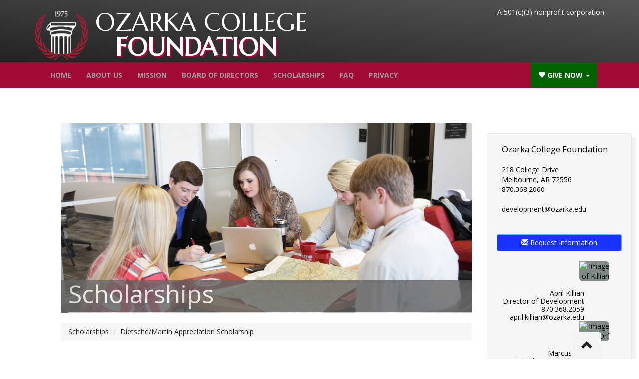

--- FILE ---
content_type: text/html; charset=UTF-8
request_url: https://otc.ozarka.edu/foundation/index.cfm?event=scholarship_details&awd_cod=Dietsche
body_size: 3189
content:

<!DOCTYPE html>
<html lang="en">
<head>
<meta http-equiv="content-type" content="text/html; charset=UTF-8">
<meta charset="utf-8">
<title>Ozarka College Foundation</title>
<meta name="viewport" content="width=device-width, initial-scale=1, maximum-scale=1">
<link rel="stylesheet" href="//maxcdn.bootstrapcdn.com/bootstrap/3.3.2/css/bootstrap.min.css">
<link href="//fonts.googleapis.com/css?family=Marcellus%7CDroid+Sans%7CLinden+Hill%7CPlayfair+Display%7CPoiret+One" rel="stylesheet" type="text/css">
<script src="https://ajax.googleapis.com/ajax/libs/jquery/2.2.4/jquery.min.js"></script>
<link rel="stylesheet" href="https://stackpath.bootstrapcdn.com/font-awesome/4.7.0/css/font-awesome.min.css">
<!--[if lt IE 9]>
			<script src="//html5shim.googlecode.com/svn/trunk/html5.js"></script>
		<![endif]-->
<link href="css/styles.css?t=61" rel="stylesheet">
<style type="text/css">@media(max-width: 768px) h1 {font-size: 12pt;}.bg-4{background:url(assets/ozarka/11203279_10153118521223941_8232406358766077780_n.jpg) no-repeat center 35%;background-size:100%}.bg-4 div{opacity:.8}.navbar-custom.navbar-nav>li>a,.navbar-custom.navbar-nav>li>a:hover,.navbar-custom.navbar-nav>li>a:link,.navbar-custom.navbar-nav>li>a:visited{color:#fff}.skip-main{display:none}.breadcrumb li a{color:#222}</style>
</head>
<body style="margin: 0 auto;">
<a href="#topofpage" class="skip-main"><img src="/images/spacer.gif" width="0" height="0" style="border: none;" alt="skip to content"/></a>
<header style="height:125px;background-image: linear-gradient(to top right, #222, #555);">
<div class="container" style="color:white;height:115px;">
<span class="pull-right" style="margin-top:15px;">
<span style="color:white">A 501(c)(3) nonprofit corporation</span>
</span>
<h1 style="font-family: Marcellus, serif;color:white;line-height:50px;">
<img style="height:105px;" src="//www.ozarka.edu/images/branding/oc-emblem-web-black.png" alt="Ozarka College Logo" class="img-responsive pull-left">
&nbsp;OZARKA COLLEGE <br><span style="margin-left:55px;color:white;text-shadow: 3px 3px #A30A35;font-weight:bold;">FOUNDATION</span>
</h1>
</div>
</header>
<!-- Wrap all page content here -->
<div id="wrap">
<!-- Fixed navbar -->
<div class="navbar navbar-custom navbar-inverse" id="nav" style="background:#A30A35;color:white;">
<div class="container">
<div class="navbar-header">
<button type="button" class="navbar-toggle" data-toggle="collapse" data-target=".navbar-collapse">
<span class="icon-bar"></span>
<span class="icon-bar"></span>
<span class="icon-bar"></span>
</button>
</div>
<div class="collapse navbar-collapse">
<ul class="nav navbar-nav" style="width:100%;">
<li><a href="index.cfm?event=home">Home</a></li>
<li><a href="index.cfm?event=pages&page=About-Us">About Us</a></li>
<li><a href="index.cfm?event=pages&page=Mission">Mission</a></li>
<li><a href="index.cfm?event=pages&page=Ozarka-Foundation-Board-of-Directors">Board of Directors</a></li>
<li><a href="index.cfm?event=scholarships">Scholarships</a></li>
<li><a href="index.cfm?event=faq">FAQ</a></li>
<li class="dropdown pull-right">
<a href="#" style="background:#006400;color:white;" class="pull-right dropdown-toggle" data-toggle="dropdown"><i class="glyphicon glyphicon-heart"></i> Give Now <b class="caret"></b></a>
<ul class="dropdown-menu">
<li><a href="index.cfm?event=giving" style="color:black;">Online</a></li>
<li><a href="index.cfm?event=form" style="color:black;">By Mail</a></li>
</ul>
</li>
<li><a href="index.cfm?event=privacy">Privacy</a></li>
</ul>
</div><!--/.nav-collapse -->
</div><!--/.container -->
</div><!--/.navbar -->
<!-- Begin page content -->
<div id="topofpage"></div>
<div class="divider" id="pageDetails"></div>
<div class="row">
<div class="col-sm-8 col-sm-offset-1" style="">
<style type="text/css">.bg-4{background:url(assets/ozarka/497A5721.JPG) no-repeat center 45%;background-size:100%}</style>
<section class="bg-4">
<div style="background:#666;margin-top:285px;"><h1 class="page-header" style="margin-left:15px;">Scholarships</h1></div>
</section>
<ul class="breadcrumb">
<li><a href="index.cfm?event=scholarships">Scholarships</a></li>
<li><a href="index.cfm?event=scholarship_details&awd_cod=Dietsche">Dietsche/Martin Appreciation Scholarship</a></li>
</ul>
<br>
<div class="col-md-12 well" style="color:black;background:white;">
<h1>Dietsche/Martin Appreciation Scholarship</h1>
<img src="images/Dietsche.jpg" alt="Donor image for Dietsche/Martin Appreciation Scholarship" style="max-width:100px;float:left; margin-right:15px;" onerror="this.src='images/undefined.jpg';">
<span class="pull-right alert alert-success text-center">Maximum Amount<br>$500.00</span>
<br><br>
Awarded to a student pursuing a science-related degree<br>$250 per semester<br>2.0 gpa with 2/3 completion of coursework<br>
<br style="clear:both;"><br>
<div class="well text-center">
<span class="alert alert-success text-center">Total Awarded since inception: $8,750.00</span>
<span class="alert alert-info text-center">Students Touched 21</span>
<span class="alert alert-success text-center">Graduates 17</span>
</div>
</div>
</div>
<div class="col-sm-3 pull-right">
<br>
<div class="well" style="box-shadow: 8px 8px 4px #f0f0f0;color:black;">
<address style="margin-left:10px;">
<span style="font-size:1.2em;margin-bottom:0px;">Ozarka College Foundation</span><br>
<br>
<span id="map-input">
218 College Drive<br>
Melbourne, AR 72556</span><br>
870.368.2060
<br><br>
<a href="/extra_apps/mailer/convert.cfm?q=28B7CC3F6543C5B5FE9AE06457930F36C90500398ACC23C12D4939158A9744DD" style="color:#111;">development@ozarka.edu</a>
</address>
<br>
<a href="mailto:development@ozarka.edu" class="btn btn-info text-center" style="background:#1933FF;color:white;width:100%;text-align:center;"> <i class="glyphicon glyphicon-envelope"></i> Request Information</a>
<br><br>
<div style="width:90%;height:120px;text-align:right;">
<img src="/sonisweb/images/namephoto/KI9456787.jpg" alt="Image of Killian" class="face_photo33" style="border-radius:7px;float:right;max-width:60px;margin:0px;margin-left:5px;background:#808a87;max-height:105px;">
<div style="width:175px;; overflow:hidden;line-height:16px;">
<br/>April Killian
<br>Director of Development
<br>870.368.2059
<br>april.killian@ozarka.edu<br>
</div>
</div>
<div style="width:90%;height:120px;text-align:right;">
<img src="/sonisweb/images/namephoto/OR8569850.jpg" alt="Image of Orf" class="face_photo33" style="border-radius:7px;float:right;max-width:60px;margin:0px;margin-left:5px;background:#808a87;max-height:105px;">
<div style="width:175px;; overflow:hidden;line-height:16px;">
<br/>Marcus Orf
<br>VP Advancement and Workforce
<br>870.368.2060
<br>marcus.orf@ozarka.edu<br>
</div>
</div>
</div>
<br><br>
<img src="assets/ozarka/foundation-printable.jpg" class="img-responsive rounded" alt="Ozarka College Foundation logo"><br>
<br><br><br>
</div>
</div><!--/row-->
<div id="map-canvas" style="display:hidden;"></div>
</div><!--/wrap-->
<!-- Footer -->
<footer class="text-center" style="background:#eee;background-image: linear-gradient(to top right, #bbb, #eee);padding:25px;">
<div class="footer-above">
<div class="container" style="">
<div class="row">
<div class="footer-col col-md-3" style="text-align:left;font-size:.9em;">
<address style="color:#333;"><br>
218 College Drive<br> Melbourne, AR 72556 <br>
870.368.2300<br>
</address>
</div>
<div class="footer-col col-md-6" style="">
<img src="//www.ozarka.edu/images/branding/oc-emblem-web-white.png" alt="Ozarka College emblem">
<br>
Learning · Caring · Quality · Responsibility · Community
<br>
</div>
<div class="footer-col col-md-3" style="text-align:right;font-size:.9em;">
<span style="padding-bottom:0px;margin-bottom:0px;font-size:1.1em;">QUICK LINKS</span><br>
<a style="color:#333;" href="https://www.ozarka.edu">Ozarka College</a><br><br>
<a href="https://www.facebook.com/ozarkacollege" title="Facebook" style="color:#333;padding-left:5px;">Facebook <i class="fa fa-facebook" aria-hidden="true"></i></a><br>
<a href="https://www.twitter.com/ozarkacollege" title="Twitter" style="color:#333;padding-left:5px;">Twitter <i class="fa fa-twitter" aria-hidden="true"></i></a><br>
<a href="https://www.instagram.com/ozarkacollege" title="Twitter" style="color:#333;padding-left:5px;">Instagram <i class="fa fa-instagram" aria-hidden="true"></i></a>
</div>
</div>
</div>
</div>
<div class="footer-below">
<div class="container">
<div class="row">
<div class="col-lg-12">
<a href="https://get.adobe.com/reader/" style="display:none;">Get Adobe Reader</a>
</div>
</div>
</div>
</div>
</footer>
<ul class="nav pull-right scroll-top">
<li><a href="#" title="Scroll to top"><i title="Return to top" class="glyphicon glyphicon-chevron-up"></i><span style="display:none;">Return to the Top</span></a></li>
</ul>
<!-- script references -->
<script src="js/bootstrap.min.js"></script>
<script src="js/scripts.js?t=6"></script>
</body>
</html>

--- FILE ---
content_type: text/css
request_url: https://otc.ozarka.edu/foundation/css/styles.css?t=61
body_size: 1618
content:
@import url(//fonts.googleapis.com/css?family=Open+Sans:400,700,600);

html,
body {
  height: 100%;
  /* The html and body elements cannot have any padding or margin. */
  -webkit-font-smoothing: antialiased;
  font-family: 'Open Sans', sans-serif;
}

.row {
  margin-left:0px;
  margin-right:0px;
}

/* Wrapper for page content to push down footer */
#wrap {
  min-height: 100%;
  height: auto !important;
  height: 100%;
  /* Negative indent footer by its height */
  margin: 0 auto -60px;
  /* Pad bottom by footer height */
  padding: 0 0 60px;
}

/* Set the fixed height of the footer here */
#footer {
  height: 60px;
  background-color: #333;
  margin-top:50px;
  padding-top:20px;
  padding-bottom:20px;
}


/* Custom page CSS
-------------------------------------------------- */
/* CUSTOMIZE THE NAVBAR
-------------------------------------------------- */

/* Special class on .container surrounding .navbar, used for positioning it into place. */
.navbar-wrapper {
  position: absolute;
  top: 0;
  left: 0;
  right: 0;
  z-index: 10;
}


/* Since positioning the image, we need to help out the caption */
.carousel-caption {
  z-index: 10;
}

/* Declare heights because of positioning of img element */
#myCarousel  .item {
  background-color:#bbb;
  height: 600px;
}
#myCarousel img {
  position: absolute;
  top: 0;
  left: 0;
  margin: 0 auto;  /*important */
  max-width: none;  /*important */
  min-width: 100%;
  position: absolute;
  height:600px;
}


#wrap > .container {
  padding: 60px 15px 0;
}
.container .credit {
  margin: 20px 0;
}

#footer2 {
  background-color:#414141;
}

#footer a {
  color:#efefef;
}

header {
  background: #333;
  color:#555;
}

header .dropdown-menu {
  top:74px;
  background: #ffcc33;
  border-width:0;
}

h1 {
  font-size:50px;
}

.logo {
  font-size:40px;
  position:absolute;
  z-index:1200;
  color:#333;
  top:70px;
  text-align:center;
  width:100%;
}

#nav {
  width: 100%;
  position:static;
  top:-32px;
}

#nav.affix {
   position: fixed;
   top: 0;
   z-index:10;
   -webkit-transition: all .6s ease-in-out;
}

#footer > .container {

}

@media (min-width: 767px) {
  .navbar-nav.nav-justified > li{
      float:none;
  }
}

.navbar-nav {
  margin: 1px 1px;
}

/* customize nav style */
.navbar-custom {
    background-color: #2e2e2e;
	font-weight:700;
    text-transform:uppercase;
    border-width:0;
}
.navbar-custom.navbar-nav>li>a {
	color: #ddd;
}
.navbar-custom.dropdown-menu>li>a:hover {
	color: #eee;
}
.navbar-custom  .navbar-nav li>a:hover, .navbar-nav li .open, .navbar-custom.navbar-nav.active>a  {
	background-color: #000;
	color:white;
}
.navbar-custom.navbar-nav>.dropdown>a.caret {
	border-top-color: #999;
	border-bottom-color: #999;
}

.navbar-collapse.in { /*3.0.2 bug workaround*/
    overflow-y: visible;
}

.navbar-toggle {
	outline:0;
}

.divider {
	height:50px;
}

.panel {
	border-width:0;
}

@media (max-width: 768px) {
	header {

	}
}

#map-canvas {
  	width: 100%;
  	height: 425px;
	margin: 0;
	padding: 15px;
}

.scroll-top {
   position:fixed;
   bottom:0;
   right:6%;
   z-index:100;
   background: #f2f3f2;
   font-size:24px;
   border-top-left-radius:3px;
   border-top-right-radius:3px;
}
.scroll-top a:link,.scroll-top a:visited {
  color:#222;
}


section {
  color: #ffffff;
  min-height: 350px;
  height: auto !important;
  height: 100%;
  padding-top:100px;
}

.bg-1 {
	background: url('../assets/bg_blueplane.jpg') no-repeat center center fixed;
    -webkit-background-size: cover;
  	-moz-background-size: cover;
  	-o-background-size: cover;
  	background-size: cover;
  	min-height:75px;
}

.bg-2 {
	background: url('../assets/ozarka/497A5809.jpg') no-repeat center 45%;
    -webkit-background-size: cover;
  	-moz-background-size:   cover;
  	-o-background-size:   cover;
  	background-size:   cover;
}

.bg-3 {
	background: url('../assets/ozarka/497A5884.JPG') no-repeat center center;
    -webkit-background-size: cover;
  	-moz-background-size: cover;
  	-o-background-size: cover;
  	background-size: cover;
}

.bg-10 {
	background: url('../assets/ozarka/497A5762.jpg') no-repeat center center;
    -webkit-background-size: cover;
  	-moz-background-size: cover;
  	-o-background-size: cover;
  	background-size: cover;
	padding-top:10px;
}


.bg-4 {
	padding-top:30px;
}

.bg-4 div {-ms-filter:"progid:DXImageTransform.Microsoft.Alpha(Opacity=80)";filter: alpha(opacity=80);opacity:.8;}

.panel .img-responsive {
	min-height:270px;
    max-height:270px;
}

.navbar {border-radius:0px}

--- FILE ---
content_type: application/x-javascript
request_url: https://otc.ozarka.edu/foundation/js/scripts.js?t=6
body_size: 1251
content:

$(document).ready(function(){$('.carousel').carousel({interval:5000});

/* affix the navbar after scroll below header */
$('#nav').affix({
      offset: {
        top: $('header').height()-$('#nav').height()
      }
});	

/* highlight the top nav as scrolling occurs */
$('body').scrollspy({ target: '#nav' })

/* smooth scrolling for scroll to top */
$('.scroll-top').click(function(){
  $('body,html').animate({scrollTop:0},1000);
})

/* smooth scrolling for nav sections */
$('#nav .navbar-nav li>a').click(function(){
  var link = $(this).attr('href');
  var posi = $(link).offset().top;
  $('body,html').animate({scrollTop:posi},700);
});


/* copy loaded thumbnails into carousel */
$('.panel .img-responsive').on('load', function() {
  
}).each(function(i) {
  if(this.complete) {
  	var item = $('<div class="item"></div>');
    var itemDiv = $(this).parent('a');
    var title = $(this).parent('a').attr("title");
    
    item.attr("title",title);
  	$(itemDiv.html()).appendTo(item);
  	item.appendTo('#modalCarousel .carousel-inner'); 
    if (i==0){ // set first item active
     item.addClass('active');
    }
  }
});

/* activate the carousel */
$('#modalCarousel').carousel({interval:false});

/* change modal title when slide changes */
$('#modalCarousel').on('slid.bs.carousel', function () {
  $('.modal-title').html($(this).find('.active').attr("title"));
})

/* when clicking a thumbnail */
$('.panel-thumbnail>a').click(function(e){
  
    e.preventDefault();
    var idx = $(this).parents('.panel').parent().index();
  	var id = parseInt(idx);
  	
  	$('#myModal').modal('show'); // show the modal
    $('#modalCarousel').carousel(id); // slide carousel to selected
  	return false;
});




try
{
/* google maps */
google.maps.visualRefresh = true;

var map;
function initialize() {
	var geocoder = new google.maps.Geocoder();
	var address = $('#map-input').text(); /* change the map-input to your address */
	var mapOptions = {
    	zoom: 14,
    	mapTypeId: google.maps.MapTypeId.ROADMAP,
     	scrollwheel: false
	};
	map = new google.maps.Map(document.getElementById('map-canvas'),mapOptions);
	
  	if (geocoder) {
      geocoder.geocode( { 'address': address}, function(results, status) {
        if (status == google.maps.GeocoderStatus.OK) {
          if (status != google.maps.GeocoderStatus.ZERO_RESULTS) {
          map.setCenter(results[0].geometry.location);

            var infowindow = new google.maps.InfoWindow(
                {
                  content: address,
                  map: map,
                  position: results[0].geometry.location,
                });

            var marker = new google.maps.Marker({
                position: results[0].geometry.location,
                map: map, 
                title:address
            }); 

          } else {
          	alert("No results found");
          }
        }
      });
	}
}
google.maps.event.addDomListener(window, 'load', initialize);

/* end google maps */
}
catch(err){}

});